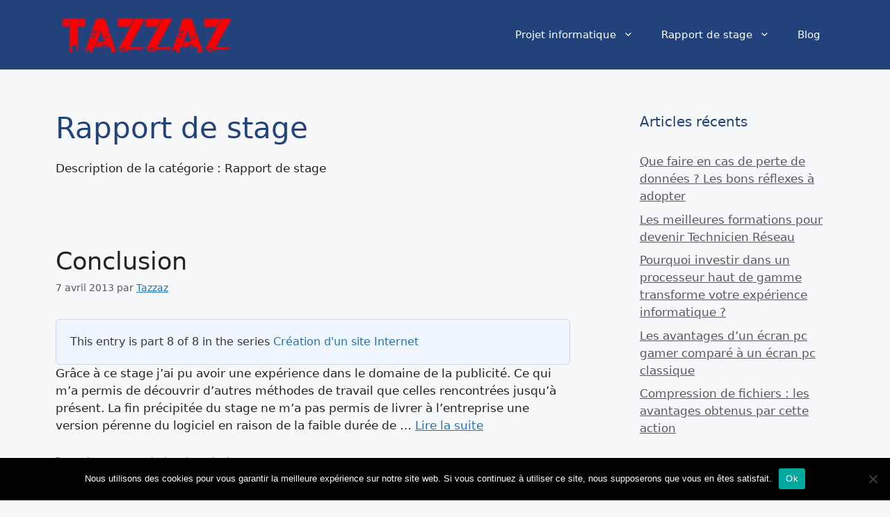

--- FILE ---
content_type: text/html; charset=UTF-8
request_url: https://www.tazzaz.com/category/rapport-de-stage/
body_size: 15645
content:
<!DOCTYPE html>
<html dir="ltr" lang="fr-FR">
<head>
	<meta charset="UTF-8">
	<title>Rapport de stage |</title>

		<!-- All in One SEO 4.9.1.1 - aioseo.com -->
	<meta name="robots" content="noindex, max-image-preview:large" />
	<meta name="keywords" content="rapport de stage,internet,webmaster,site internet,référencement,html,php,mysql,plv,moteur de recherche,commerce électronique,présentation entreprise,désinteressement,référendum,france,italie,suisse,europe,abstention,citoyen,vote,initiative populaire,désintéressement" />
	<link rel="canonical" href="https://www.tazzaz.com/category/rapport-de-stage/" />
	<link rel="next" href="https://www.tazzaz.com/category/rapport-de-stage/page/2/" />
	<meta name="generator" content="All in One SEO (AIOSEO) 4.9.1.1" />
		<script type="application/ld+json" class="aioseo-schema">
			{"@context":"https:\/\/schema.org","@graph":[{"@type":"BreadcrumbList","@id":"https:\/\/www.tazzaz.com\/category\/rapport-de-stage\/#breadcrumblist","itemListElement":[{"@type":"ListItem","@id":"https:\/\/www.tazzaz.com#listItem","position":1,"name":"Home","item":"https:\/\/www.tazzaz.com","nextItem":{"@type":"ListItem","@id":"https:\/\/www.tazzaz.com\/category\/rapport-de-stage\/#listItem","name":"Rapport de stage"}},{"@type":"ListItem","@id":"https:\/\/www.tazzaz.com\/category\/rapport-de-stage\/#listItem","position":2,"name":"Rapport de stage","previousItem":{"@type":"ListItem","@id":"https:\/\/www.tazzaz.com#listItem","name":"Home"}}]},{"@type":"CollectionPage","@id":"https:\/\/www.tazzaz.com\/category\/rapport-de-stage\/#collectionpage","url":"https:\/\/www.tazzaz.com\/category\/rapport-de-stage\/","name":"Rapport de stage |","inLanguage":"fr-FR","isPartOf":{"@id":"https:\/\/www.tazzaz.com\/#website"},"breadcrumb":{"@id":"https:\/\/www.tazzaz.com\/category\/rapport-de-stage\/#breadcrumblist"}},{"@type":"Organization","@id":"https:\/\/www.tazzaz.com\/#organization","url":"https:\/\/www.tazzaz.com\/","logo":{"@type":"ImageObject","url":"https:\/\/www.tazzaz.com\/wp\/wp-content\/uploads\/2013\/04\/cropped-LogoTazzaz.png","@id":"https:\/\/www.tazzaz.com\/category\/rapport-de-stage\/#organizationLogo","width":196,"height":39},"image":{"@id":"https:\/\/www.tazzaz.com\/category\/rapport-de-stage\/#organizationLogo"}},{"@type":"WebSite","@id":"https:\/\/www.tazzaz.com\/#website","url":"https:\/\/www.tazzaz.com\/","name":"Tazzaz","inLanguage":"fr-FR","publisher":{"@id":"https:\/\/www.tazzaz.com\/#organization"}}]}
		</script>
		<!-- All in One SEO -->

<meta name="viewport" content="width=device-width, initial-scale=1"><link rel="alternate" type="application/rss+xml" title=" &raquo; Flux" href="https://www.tazzaz.com/feed/" />
<link rel="alternate" type="application/rss+xml" title=" &raquo; Flux des commentaires" href="https://www.tazzaz.com/comments/feed/" />
<link rel="alternate" type="application/rss+xml" title=" &raquo; Flux de la catégorie Rapport de stage" href="https://www.tazzaz.com/category/rapport-de-stage/feed/" />
<style id='wp-img-auto-sizes-contain-inline-css'>
img:is([sizes=auto i],[sizes^="auto," i]){contain-intrinsic-size:3000px 1500px}
/*# sourceURL=wp-img-auto-sizes-contain-inline-css */
</style>
<style id='wp-emoji-styles-inline-css'>

	img.wp-smiley, img.emoji {
		display: inline !important;
		border: none !important;
		box-shadow: none !important;
		height: 1em !important;
		width: 1em !important;
		margin: 0 0.07em !important;
		vertical-align: -0.1em !important;
		background: none !important;
		padding: 0 !important;
	}
/*# sourceURL=wp-emoji-styles-inline-css */
</style>
<style id='wp-block-library-inline-css'>
:root{--wp-block-synced-color:#7a00df;--wp-block-synced-color--rgb:122,0,223;--wp-bound-block-color:var(--wp-block-synced-color);--wp-editor-canvas-background:#ddd;--wp-admin-theme-color:#007cba;--wp-admin-theme-color--rgb:0,124,186;--wp-admin-theme-color-darker-10:#006ba1;--wp-admin-theme-color-darker-10--rgb:0,107,160.5;--wp-admin-theme-color-darker-20:#005a87;--wp-admin-theme-color-darker-20--rgb:0,90,135;--wp-admin-border-width-focus:2px}@media (min-resolution:192dpi){:root{--wp-admin-border-width-focus:1.5px}}.wp-element-button{cursor:pointer}:root .has-very-light-gray-background-color{background-color:#eee}:root .has-very-dark-gray-background-color{background-color:#313131}:root .has-very-light-gray-color{color:#eee}:root .has-very-dark-gray-color{color:#313131}:root .has-vivid-green-cyan-to-vivid-cyan-blue-gradient-background{background:linear-gradient(135deg,#00d084,#0693e3)}:root .has-purple-crush-gradient-background{background:linear-gradient(135deg,#34e2e4,#4721fb 50%,#ab1dfe)}:root .has-hazy-dawn-gradient-background{background:linear-gradient(135deg,#faaca8,#dad0ec)}:root .has-subdued-olive-gradient-background{background:linear-gradient(135deg,#fafae1,#67a671)}:root .has-atomic-cream-gradient-background{background:linear-gradient(135deg,#fdd79a,#004a59)}:root .has-nightshade-gradient-background{background:linear-gradient(135deg,#330968,#31cdcf)}:root .has-midnight-gradient-background{background:linear-gradient(135deg,#020381,#2874fc)}:root{--wp--preset--font-size--normal:16px;--wp--preset--font-size--huge:42px}.has-regular-font-size{font-size:1em}.has-larger-font-size{font-size:2.625em}.has-normal-font-size{font-size:var(--wp--preset--font-size--normal)}.has-huge-font-size{font-size:var(--wp--preset--font-size--huge)}.has-text-align-center{text-align:center}.has-text-align-left{text-align:left}.has-text-align-right{text-align:right}.has-fit-text{white-space:nowrap!important}#end-resizable-editor-section{display:none}.aligncenter{clear:both}.items-justified-left{justify-content:flex-start}.items-justified-center{justify-content:center}.items-justified-right{justify-content:flex-end}.items-justified-space-between{justify-content:space-between}.screen-reader-text{border:0;clip-path:inset(50%);height:1px;margin:-1px;overflow:hidden;padding:0;position:absolute;width:1px;word-wrap:normal!important}.screen-reader-text:focus{background-color:#ddd;clip-path:none;color:#444;display:block;font-size:1em;height:auto;left:5px;line-height:normal;padding:15px 23px 14px;text-decoration:none;top:5px;width:auto;z-index:100000}html :where(.has-border-color){border-style:solid}html :where([style*=border-top-color]){border-top-style:solid}html :where([style*=border-right-color]){border-right-style:solid}html :where([style*=border-bottom-color]){border-bottom-style:solid}html :where([style*=border-left-color]){border-left-style:solid}html :where([style*=border-width]){border-style:solid}html :where([style*=border-top-width]){border-top-style:solid}html :where([style*=border-right-width]){border-right-style:solid}html :where([style*=border-bottom-width]){border-bottom-style:solid}html :where([style*=border-left-width]){border-left-style:solid}html :where(img[class*=wp-image-]){height:auto;max-width:100%}:where(figure){margin:0 0 1em}html :where(.is-position-sticky){--wp-admin--admin-bar--position-offset:var(--wp-admin--admin-bar--height,0px)}@media screen and (max-width:600px){html :where(.is-position-sticky){--wp-admin--admin-bar--position-offset:0px}}

/*# sourceURL=wp-block-library-inline-css */
</style><style id='global-styles-inline-css'>
:root{--wp--preset--aspect-ratio--square: 1;--wp--preset--aspect-ratio--4-3: 4/3;--wp--preset--aspect-ratio--3-4: 3/4;--wp--preset--aspect-ratio--3-2: 3/2;--wp--preset--aspect-ratio--2-3: 2/3;--wp--preset--aspect-ratio--16-9: 16/9;--wp--preset--aspect-ratio--9-16: 9/16;--wp--preset--color--black: #000000;--wp--preset--color--cyan-bluish-gray: #abb8c3;--wp--preset--color--white: #ffffff;--wp--preset--color--pale-pink: #f78da7;--wp--preset--color--vivid-red: #cf2e2e;--wp--preset--color--luminous-vivid-orange: #ff6900;--wp--preset--color--luminous-vivid-amber: #fcb900;--wp--preset--color--light-green-cyan: #7bdcb5;--wp--preset--color--vivid-green-cyan: #00d084;--wp--preset--color--pale-cyan-blue: #8ed1fc;--wp--preset--color--vivid-cyan-blue: #0693e3;--wp--preset--color--vivid-purple: #9b51e0;--wp--preset--color--contrast: var(--contrast);--wp--preset--color--contrast-2: var(--contrast-2);--wp--preset--color--contrast-3: var(--contrast-3);--wp--preset--color--base: var(--base);--wp--preset--color--base-2: var(--base-2);--wp--preset--color--base-3: var(--base-3);--wp--preset--color--accent: var(--accent);--wp--preset--gradient--vivid-cyan-blue-to-vivid-purple: linear-gradient(135deg,rgb(6,147,227) 0%,rgb(155,81,224) 100%);--wp--preset--gradient--light-green-cyan-to-vivid-green-cyan: linear-gradient(135deg,rgb(122,220,180) 0%,rgb(0,208,130) 100%);--wp--preset--gradient--luminous-vivid-amber-to-luminous-vivid-orange: linear-gradient(135deg,rgb(252,185,0) 0%,rgb(255,105,0) 100%);--wp--preset--gradient--luminous-vivid-orange-to-vivid-red: linear-gradient(135deg,rgb(255,105,0) 0%,rgb(207,46,46) 100%);--wp--preset--gradient--very-light-gray-to-cyan-bluish-gray: linear-gradient(135deg,rgb(238,238,238) 0%,rgb(169,184,195) 100%);--wp--preset--gradient--cool-to-warm-spectrum: linear-gradient(135deg,rgb(74,234,220) 0%,rgb(151,120,209) 20%,rgb(207,42,186) 40%,rgb(238,44,130) 60%,rgb(251,105,98) 80%,rgb(254,248,76) 100%);--wp--preset--gradient--blush-light-purple: linear-gradient(135deg,rgb(255,206,236) 0%,rgb(152,150,240) 100%);--wp--preset--gradient--blush-bordeaux: linear-gradient(135deg,rgb(254,205,165) 0%,rgb(254,45,45) 50%,rgb(107,0,62) 100%);--wp--preset--gradient--luminous-dusk: linear-gradient(135deg,rgb(255,203,112) 0%,rgb(199,81,192) 50%,rgb(65,88,208) 100%);--wp--preset--gradient--pale-ocean: linear-gradient(135deg,rgb(255,245,203) 0%,rgb(182,227,212) 50%,rgb(51,167,181) 100%);--wp--preset--gradient--electric-grass: linear-gradient(135deg,rgb(202,248,128) 0%,rgb(113,206,126) 100%);--wp--preset--gradient--midnight: linear-gradient(135deg,rgb(2,3,129) 0%,rgb(40,116,252) 100%);--wp--preset--font-size--small: 13px;--wp--preset--font-size--medium: 20px;--wp--preset--font-size--large: 36px;--wp--preset--font-size--x-large: 42px;--wp--preset--spacing--20: 0.44rem;--wp--preset--spacing--30: 0.67rem;--wp--preset--spacing--40: 1rem;--wp--preset--spacing--50: 1.5rem;--wp--preset--spacing--60: 2.25rem;--wp--preset--spacing--70: 3.38rem;--wp--preset--spacing--80: 5.06rem;--wp--preset--shadow--natural: 6px 6px 9px rgba(0, 0, 0, 0.2);--wp--preset--shadow--deep: 12px 12px 50px rgba(0, 0, 0, 0.4);--wp--preset--shadow--sharp: 6px 6px 0px rgba(0, 0, 0, 0.2);--wp--preset--shadow--outlined: 6px 6px 0px -3px rgb(255, 255, 255), 6px 6px rgb(0, 0, 0);--wp--preset--shadow--crisp: 6px 6px 0px rgb(0, 0, 0);}:where(.is-layout-flex){gap: 0.5em;}:where(.is-layout-grid){gap: 0.5em;}body .is-layout-flex{display: flex;}.is-layout-flex{flex-wrap: wrap;align-items: center;}.is-layout-flex > :is(*, div){margin: 0;}body .is-layout-grid{display: grid;}.is-layout-grid > :is(*, div){margin: 0;}:where(.wp-block-columns.is-layout-flex){gap: 2em;}:where(.wp-block-columns.is-layout-grid){gap: 2em;}:where(.wp-block-post-template.is-layout-flex){gap: 1.25em;}:where(.wp-block-post-template.is-layout-grid){gap: 1.25em;}.has-black-color{color: var(--wp--preset--color--black) !important;}.has-cyan-bluish-gray-color{color: var(--wp--preset--color--cyan-bluish-gray) !important;}.has-white-color{color: var(--wp--preset--color--white) !important;}.has-pale-pink-color{color: var(--wp--preset--color--pale-pink) !important;}.has-vivid-red-color{color: var(--wp--preset--color--vivid-red) !important;}.has-luminous-vivid-orange-color{color: var(--wp--preset--color--luminous-vivid-orange) !important;}.has-luminous-vivid-amber-color{color: var(--wp--preset--color--luminous-vivid-amber) !important;}.has-light-green-cyan-color{color: var(--wp--preset--color--light-green-cyan) !important;}.has-vivid-green-cyan-color{color: var(--wp--preset--color--vivid-green-cyan) !important;}.has-pale-cyan-blue-color{color: var(--wp--preset--color--pale-cyan-blue) !important;}.has-vivid-cyan-blue-color{color: var(--wp--preset--color--vivid-cyan-blue) !important;}.has-vivid-purple-color{color: var(--wp--preset--color--vivid-purple) !important;}.has-black-background-color{background-color: var(--wp--preset--color--black) !important;}.has-cyan-bluish-gray-background-color{background-color: var(--wp--preset--color--cyan-bluish-gray) !important;}.has-white-background-color{background-color: var(--wp--preset--color--white) !important;}.has-pale-pink-background-color{background-color: var(--wp--preset--color--pale-pink) !important;}.has-vivid-red-background-color{background-color: var(--wp--preset--color--vivid-red) !important;}.has-luminous-vivid-orange-background-color{background-color: var(--wp--preset--color--luminous-vivid-orange) !important;}.has-luminous-vivid-amber-background-color{background-color: var(--wp--preset--color--luminous-vivid-amber) !important;}.has-light-green-cyan-background-color{background-color: var(--wp--preset--color--light-green-cyan) !important;}.has-vivid-green-cyan-background-color{background-color: var(--wp--preset--color--vivid-green-cyan) !important;}.has-pale-cyan-blue-background-color{background-color: var(--wp--preset--color--pale-cyan-blue) !important;}.has-vivid-cyan-blue-background-color{background-color: var(--wp--preset--color--vivid-cyan-blue) !important;}.has-vivid-purple-background-color{background-color: var(--wp--preset--color--vivid-purple) !important;}.has-black-border-color{border-color: var(--wp--preset--color--black) !important;}.has-cyan-bluish-gray-border-color{border-color: var(--wp--preset--color--cyan-bluish-gray) !important;}.has-white-border-color{border-color: var(--wp--preset--color--white) !important;}.has-pale-pink-border-color{border-color: var(--wp--preset--color--pale-pink) !important;}.has-vivid-red-border-color{border-color: var(--wp--preset--color--vivid-red) !important;}.has-luminous-vivid-orange-border-color{border-color: var(--wp--preset--color--luminous-vivid-orange) !important;}.has-luminous-vivid-amber-border-color{border-color: var(--wp--preset--color--luminous-vivid-amber) !important;}.has-light-green-cyan-border-color{border-color: var(--wp--preset--color--light-green-cyan) !important;}.has-vivid-green-cyan-border-color{border-color: var(--wp--preset--color--vivid-green-cyan) !important;}.has-pale-cyan-blue-border-color{border-color: var(--wp--preset--color--pale-cyan-blue) !important;}.has-vivid-cyan-blue-border-color{border-color: var(--wp--preset--color--vivid-cyan-blue) !important;}.has-vivid-purple-border-color{border-color: var(--wp--preset--color--vivid-purple) !important;}.has-vivid-cyan-blue-to-vivid-purple-gradient-background{background: var(--wp--preset--gradient--vivid-cyan-blue-to-vivid-purple) !important;}.has-light-green-cyan-to-vivid-green-cyan-gradient-background{background: var(--wp--preset--gradient--light-green-cyan-to-vivid-green-cyan) !important;}.has-luminous-vivid-amber-to-luminous-vivid-orange-gradient-background{background: var(--wp--preset--gradient--luminous-vivid-amber-to-luminous-vivid-orange) !important;}.has-luminous-vivid-orange-to-vivid-red-gradient-background{background: var(--wp--preset--gradient--luminous-vivid-orange-to-vivid-red) !important;}.has-very-light-gray-to-cyan-bluish-gray-gradient-background{background: var(--wp--preset--gradient--very-light-gray-to-cyan-bluish-gray) !important;}.has-cool-to-warm-spectrum-gradient-background{background: var(--wp--preset--gradient--cool-to-warm-spectrum) !important;}.has-blush-light-purple-gradient-background{background: var(--wp--preset--gradient--blush-light-purple) !important;}.has-blush-bordeaux-gradient-background{background: var(--wp--preset--gradient--blush-bordeaux) !important;}.has-luminous-dusk-gradient-background{background: var(--wp--preset--gradient--luminous-dusk) !important;}.has-pale-ocean-gradient-background{background: var(--wp--preset--gradient--pale-ocean) !important;}.has-electric-grass-gradient-background{background: var(--wp--preset--gradient--electric-grass) !important;}.has-midnight-gradient-background{background: var(--wp--preset--gradient--midnight) !important;}.has-small-font-size{font-size: var(--wp--preset--font-size--small) !important;}.has-medium-font-size{font-size: var(--wp--preset--font-size--medium) !important;}.has-large-font-size{font-size: var(--wp--preset--font-size--large) !important;}.has-x-large-font-size{font-size: var(--wp--preset--font-size--x-large) !important;}
/*# sourceURL=global-styles-inline-css */
</style>

<style id='classic-theme-styles-inline-css'>
/*! This file is auto-generated */
.wp-block-button__link{color:#fff;background-color:#32373c;border-radius:9999px;box-shadow:none;text-decoration:none;padding:calc(.667em + 2px) calc(1.333em + 2px);font-size:1.125em}.wp-block-file__button{background:#32373c;color:#fff;text-decoration:none}
/*# sourceURL=/wp-includes/css/classic-themes.min.css */
</style>
<link rel='stylesheet' id='cookie-notice-front-css' href='https://www.tazzaz.com/wp/wp-content/plugins/cookie-notice/css/front.min.css?ver=2.5.10' media='all' />
<link rel='stylesheet' id='orgseries-default-css-css' href='https://www.tazzaz.com/wp/wp-content/plugins/organize-series/orgSeries.css?ver=6.9' media='all' />
<link rel='stylesheet' id='pps-post-list-box-frontend-css' href='https://www.tazzaz.com/wp/wp-content/plugins/organize-series/addons/post-list-box/classes/../assets/css/post-list-box-frontend.css?ver=2.17.0' media='all' />
<link rel='stylesheet' id='wp-syntax-css-css' href='https://www.tazzaz.com/wp/wp-content/plugins/wp-syntax/css/wp-syntax.css?ver=1.2' media='all' />
<link rel='stylesheet' id='generate-style-css' href='https://www.tazzaz.com/wp/wp-content/themes/generatepress/assets/css/main.min.css?ver=3.6.1' media='all' />
<style id='generate-style-inline-css'>
body{background-color:var(--base-2);color:var(--contrast);}a{color:var(--accent);}a{text-decoration:underline;}.entry-title a, .site-branding a, a.button, .wp-block-button__link, .main-navigation a{text-decoration:none;}a:hover, a:focus, a:active{color:var(--contrast);}.wp-block-group__inner-container{max-width:1200px;margin-left:auto;margin-right:auto;}.site-header .header-image{width:260px;}:root{--contrast:#222222;--contrast-2:#575760;--contrast-3:#b2b2be;--base:#f0f0f0;--base-2:#f7f8f9;--base-3:#ffffff;--accent:#1e73be;}:root .has-contrast-color{color:var(--contrast);}:root .has-contrast-background-color{background-color:var(--contrast);}:root .has-contrast-2-color{color:var(--contrast-2);}:root .has-contrast-2-background-color{background-color:var(--contrast-2);}:root .has-contrast-3-color{color:var(--contrast-3);}:root .has-contrast-3-background-color{background-color:var(--contrast-3);}:root .has-base-color{color:var(--base);}:root .has-base-background-color{background-color:var(--base);}:root .has-base-2-color{color:var(--base-2);}:root .has-base-2-background-color{background-color:var(--base-2);}:root .has-base-3-color{color:var(--base-3);}:root .has-base-3-background-color{background-color:var(--base-3);}:root .has-accent-color{color:var(--accent);}:root .has-accent-background-color{background-color:var(--accent);}.top-bar{background-color:#636363;color:#ffffff;}.top-bar a{color:#ffffff;}.top-bar a:hover{color:#303030;}.site-header{background-color:#22427C;}.main-title a,.main-title a:hover{color:var(--contrast);}.site-description{color:var(--contrast-2);}.mobile-menu-control-wrapper .menu-toggle,.mobile-menu-control-wrapper .menu-toggle:hover,.mobile-menu-control-wrapper .menu-toggle:focus,.has-inline-mobile-toggle #site-navigation.toggled{background-color:rgba(0, 0, 0, 0.02);}.main-navigation,.main-navigation ul ul{background-color:#22427C;}.main-navigation .main-nav ul li a, .main-navigation .menu-toggle, .main-navigation .menu-bar-items{color:var(--base-3);}.main-navigation .main-nav ul li:not([class*="current-menu-"]):hover > a, .main-navigation .main-nav ul li:not([class*="current-menu-"]):focus > a, .main-navigation .main-nav ul li.sfHover:not([class*="current-menu-"]) > a, .main-navigation .menu-bar-item:hover > a, .main-navigation .menu-bar-item.sfHover > a{color:var(--contrast-3);}button.menu-toggle:hover,button.menu-toggle:focus{color:var(--base-3);}.main-navigation .main-nav ul li[class*="current-menu-"] > a{color:var(--base-3);}.navigation-search input[type="search"],.navigation-search input[type="search"]:active, .navigation-search input[type="search"]:focus, .main-navigation .main-nav ul li.search-item.active > a, .main-navigation .menu-bar-items .search-item.active > a{color:var(--contrast-3);}.main-navigation ul ul{background-color:#22427C;}.separate-containers .inside-article, .separate-containers .comments-area, .separate-containers .page-header, .one-container .container, .separate-containers .paging-navigation, .inside-page-header{background-color:var(--base-2);}.entry-title a{color:var(--contrast);}.entry-title a:hover{color:var(--contrast-2);}.entry-meta{color:var(--contrast-2);}h1{color:#22427C;}h2{color:#22427C;}h3{color:#22427C;}h4{color:#22427C;}h5{color:#22427C;}h6{color:#22427C;}.sidebar .widget{color:var(--contrast-2);background-color:var(--base-2);}.sidebar .widget a{color:var(--contrast-2);}.sidebar .widget a:hover{color:var(--contrast);}.footer-widgets{background-color:var(--base-3);}.site-info{background-color:var(--base-3);}input[type="text"],input[type="email"],input[type="url"],input[type="password"],input[type="search"],input[type="tel"],input[type="number"],textarea,select{color:var(--contrast);background-color:var(--base-2);border-color:var(--base);}input[type="text"]:focus,input[type="email"]:focus,input[type="url"]:focus,input[type="password"]:focus,input[type="search"]:focus,input[type="tel"]:focus,input[type="number"]:focus,textarea:focus,select:focus{color:var(--contrast);background-color:var(--base-2);border-color:var(--contrast-3);}button,html input[type="button"],input[type="reset"],input[type="submit"],a.button,a.wp-block-button__link:not(.has-background){color:#ffffff;background-color:#55555e;}button:hover,html input[type="button"]:hover,input[type="reset"]:hover,input[type="submit"]:hover,a.button:hover,button:focus,html input[type="button"]:focus,input[type="reset"]:focus,input[type="submit"]:focus,a.button:focus,a.wp-block-button__link:not(.has-background):active,a.wp-block-button__link:not(.has-background):focus,a.wp-block-button__link:not(.has-background):hover{color:#ffffff;background-color:#3f4047;}a.generate-back-to-top{background-color:rgba( 0,0,0,0.4 );color:#ffffff;}a.generate-back-to-top:hover,a.generate-back-to-top:focus{background-color:rgba( 0,0,0,0.6 );color:#ffffff;}:root{--gp-search-modal-bg-color:var(--base-3);--gp-search-modal-text-color:var(--contrast);--gp-search-modal-overlay-bg-color:rgba(0,0,0,0.2);}@media (max-width:768px){.main-navigation .menu-bar-item:hover > a, .main-navigation .menu-bar-item.sfHover > a{background:none;color:var(--base-3);}}.nav-below-header .main-navigation .inside-navigation.grid-container, .nav-above-header .main-navigation .inside-navigation.grid-container{padding:0px 20px 0px 20px;}.site-main .wp-block-group__inner-container{padding:40px;}.separate-containers .paging-navigation{padding-top:20px;padding-bottom:20px;}.entry-content .alignwide, body:not(.no-sidebar) .entry-content .alignfull{margin-left:-40px;width:calc(100% + 80px);max-width:calc(100% + 80px);}.rtl .menu-item-has-children .dropdown-menu-toggle{padding-left:20px;}.rtl .main-navigation .main-nav ul li.menu-item-has-children > a{padding-right:20px;}@media (max-width:768px){.separate-containers .inside-article, .separate-containers .comments-area, .separate-containers .page-header, .separate-containers .paging-navigation, .one-container .site-content, .inside-page-header{padding:30px;}.site-main .wp-block-group__inner-container{padding:30px;}.inside-top-bar{padding-right:30px;padding-left:30px;}.inside-header{padding-right:30px;padding-left:30px;}.widget-area .widget{padding-top:30px;padding-right:30px;padding-bottom:30px;padding-left:30px;}.footer-widgets-container{padding-top:30px;padding-right:30px;padding-bottom:30px;padding-left:30px;}.inside-site-info{padding-right:30px;padding-left:30px;}.entry-content .alignwide, body:not(.no-sidebar) .entry-content .alignfull{margin-left:-30px;width:calc(100% + 60px);max-width:calc(100% + 60px);}.one-container .site-main .paging-navigation{margin-bottom:20px;}}/* End cached CSS */.is-right-sidebar{width:30%;}.is-left-sidebar{width:30%;}.site-content .content-area{width:70%;}@media (max-width:768px){.main-navigation .menu-toggle,.sidebar-nav-mobile:not(#sticky-placeholder){display:block;}.main-navigation ul,.gen-sidebar-nav,.main-navigation:not(.slideout-navigation):not(.toggled) .main-nav > ul,.has-inline-mobile-toggle #site-navigation .inside-navigation > *:not(.navigation-search):not(.main-nav){display:none;}.nav-align-right .inside-navigation,.nav-align-center .inside-navigation{justify-content:space-between;}.has-inline-mobile-toggle .mobile-menu-control-wrapper{display:flex;flex-wrap:wrap;}.has-inline-mobile-toggle .inside-header{flex-direction:row;text-align:left;flex-wrap:wrap;}.has-inline-mobile-toggle .header-widget,.has-inline-mobile-toggle #site-navigation{flex-basis:100%;}.nav-float-left .has-inline-mobile-toggle #site-navigation{order:10;}}
/*# sourceURL=generate-style-inline-css */
</style>
<link rel='stylesheet' id='tablepress-default-css' href='https://www.tazzaz.com/wp/wp-content/plugins/tablepress/css/build/default.css?ver=3.2.5' media='all' />
<link rel='stylesheet' id='pps-series-post-details-frontend-css' href='https://www.tazzaz.com/wp/wp-content/plugins/organize-series/addons/post-details/assets/css/series-post-details-frontend.css?ver=2.17.0' media='all' />
<link rel='stylesheet' id='pps-series-post-navigation-frontend-css' href='https://www.tazzaz.com/wp/wp-content/plugins/organize-series/addons/post-navigation/includes/../assets/css/post-navigation-frontend.css?ver=2.17.0' media='all' />
<link rel='stylesheet' id='dashicons-css' href='https://www.tazzaz.com/wp/wp-includes/css/dashicons.min.css?ver=6.9' media='all' />
<script id="cookie-notice-front-js-before">
var cnArgs = {"ajaxUrl":"https:\/\/www.tazzaz.com\/wp\/wp-admin\/admin-ajax.php","nonce":"ea53f518c4","hideEffect":"fade","position":"bottom","onScroll":false,"onScrollOffset":100,"onClick":false,"cookieName":"cookie_notice_accepted","cookieTime":2592000,"cookieTimeRejected":2592000,"globalCookie":false,"redirection":false,"cache":false,"revokeCookies":false,"revokeCookiesOpt":"automatic"};

//# sourceURL=cookie-notice-front-js-before
</script>
<script src="https://www.tazzaz.com/wp/wp-content/plugins/cookie-notice/js/front.min.js?ver=2.5.10" id="cookie-notice-front-js"></script>
<script src="https://www.tazzaz.com/wp/wp-includes/js/jquery/jquery.min.js?ver=3.7.1" id="jquery-core-js"></script>
<script src="https://www.tazzaz.com/wp/wp-includes/js/jquery/jquery-migrate.min.js?ver=3.4.1" id="jquery-migrate-js"></script>
<link rel="https://api.w.org/" href="https://www.tazzaz.com/wp-json/" /><link rel="alternate" title="JSON" type="application/json" href="https://www.tazzaz.com/wp-json/wp/v2/categories/5" /><link rel="EditURI" type="application/rsd+xml" title="RSD" href="https://www.tazzaz.com/wp/xmlrpc.php?rsd" />
<meta name="generator" content="WordPress 6.9" />
<style>.recentcomments a{display:inline !important;padding:0 !important;margin:0 !important;}</style></head>

<body class="archive category category-rapport-de-stage category-5 wp-custom-logo wp-embed-responsive wp-theme-generatepress cookies-not-set right-sidebar nav-float-right separate-containers header-aligned-left dropdown-hover" itemtype="https://schema.org/Blog" itemscope>
	<a class="screen-reader-text skip-link" href="#content" title="Aller au contenu">Aller au contenu</a>		<header class="site-header has-inline-mobile-toggle" id="masthead" aria-label="Site"  itemtype="https://schema.org/WPHeader" itemscope>
			<div class="inside-header grid-container">
				<div class="site-logo">
					<a href="https://www.tazzaz.com/" rel="home">
						<img  class="header-image is-logo-image" alt="" src="https://www.tazzaz.com/wp/wp-content/uploads/2013/04/cropped-LogoTazzaz.png" width="196" height="39" />
					</a>
				</div>	<nav class="main-navigation mobile-menu-control-wrapper" id="mobile-menu-control-wrapper" aria-label="Mobile Toggle">
				<button data-nav="site-navigation" class="menu-toggle" aria-controls="primary-menu" aria-expanded="false">
			<span class="gp-icon icon-menu-bars"><svg viewBox="0 0 512 512" aria-hidden="true" xmlns="http://www.w3.org/2000/svg" width="1em" height="1em"><path d="M0 96c0-13.255 10.745-24 24-24h464c13.255 0 24 10.745 24 24s-10.745 24-24 24H24c-13.255 0-24-10.745-24-24zm0 160c0-13.255 10.745-24 24-24h464c13.255 0 24 10.745 24 24s-10.745 24-24 24H24c-13.255 0-24-10.745-24-24zm0 160c0-13.255 10.745-24 24-24h464c13.255 0 24 10.745 24 24s-10.745 24-24 24H24c-13.255 0-24-10.745-24-24z" /></svg><svg viewBox="0 0 512 512" aria-hidden="true" xmlns="http://www.w3.org/2000/svg" width="1em" height="1em"><path d="M71.029 71.029c9.373-9.372 24.569-9.372 33.942 0L256 222.059l151.029-151.03c9.373-9.372 24.569-9.372 33.942 0 9.372 9.373 9.372 24.569 0 33.942L289.941 256l151.03 151.029c9.372 9.373 9.372 24.569 0 33.942-9.373 9.372-24.569 9.372-33.942 0L256 289.941l-151.029 151.03c-9.373 9.372-24.569 9.372-33.942 0-9.372-9.373-9.372-24.569 0-33.942L222.059 256 71.029 104.971c-9.372-9.373-9.372-24.569 0-33.942z" /></svg></span><span class="screen-reader-text">Menu</span>		</button>
	</nav>
			<nav class="main-navigation sub-menu-right" id="site-navigation" aria-label="Principal"  itemtype="https://schema.org/SiteNavigationElement" itemscope>
			<div class="inside-navigation grid-container">
								<button class="menu-toggle" aria-controls="primary-menu" aria-expanded="false">
					<span class="gp-icon icon-menu-bars"><svg viewBox="0 0 512 512" aria-hidden="true" xmlns="http://www.w3.org/2000/svg" width="1em" height="1em"><path d="M0 96c0-13.255 10.745-24 24-24h464c13.255 0 24 10.745 24 24s-10.745 24-24 24H24c-13.255 0-24-10.745-24-24zm0 160c0-13.255 10.745-24 24-24h464c13.255 0 24 10.745 24 24s-10.745 24-24 24H24c-13.255 0-24-10.745-24-24zm0 160c0-13.255 10.745-24 24-24h464c13.255 0 24 10.745 24 24s-10.745 24-24 24H24c-13.255 0-24-10.745-24-24z" /></svg><svg viewBox="0 0 512 512" aria-hidden="true" xmlns="http://www.w3.org/2000/svg" width="1em" height="1em"><path d="M71.029 71.029c9.373-9.372 24.569-9.372 33.942 0L256 222.059l151.029-151.03c9.373-9.372 24.569-9.372 33.942 0 9.372 9.373 9.372 24.569 0 33.942L289.941 256l151.03 151.029c9.372 9.373 9.372 24.569 0 33.942-9.373 9.372-24.569 9.372-33.942 0L256 289.941l-151.029 151.03c-9.373 9.372-24.569 9.372-33.942 0-9.372-9.373-9.372-24.569 0-33.942L222.059 256 71.029 104.971c-9.372-9.373-9.372-24.569 0-33.942z" /></svg></span><span class="mobile-menu">Menu</span>				</button>
				<div id="primary-menu" class="main-nav"><ul id="menu-header" class=" menu sf-menu"><li id="menu-item-70" class="menu-item menu-item-type-taxonomy menu-item-object-category menu-item-has-children menu-item-70"><a href="https://www.tazzaz.com/category/projet-informatique/">Projet informatique<span role="presentation" class="dropdown-menu-toggle"><span class="gp-icon icon-arrow"><svg viewBox="0 0 330 512" aria-hidden="true" xmlns="http://www.w3.org/2000/svg" width="1em" height="1em"><path d="M305.913 197.085c0 2.266-1.133 4.815-2.833 6.514L171.087 335.593c-1.7 1.7-4.249 2.832-6.515 2.832s-4.815-1.133-6.515-2.832L26.064 203.599c-1.7-1.7-2.832-4.248-2.832-6.514s1.132-4.816 2.832-6.515l14.162-14.163c1.7-1.699 3.966-2.832 6.515-2.832 2.266 0 4.815 1.133 6.515 2.832l111.316 111.317 111.316-111.317c1.7-1.699 4.249-2.832 6.515-2.832s4.815 1.133 6.515 2.832l14.162 14.163c1.7 1.7 2.833 4.249 2.833 6.515z" /></svg></span></span></a>
<ul class="sub-menu">
	<li id="menu-item-128" class="menu-item menu-item-type-custom menu-item-object-custom menu-item-128"><a href="/4-presentation-du-projet/" title="Compression de Huffman statique">Codage de Huffman en C</a></li>
	<li id="menu-item-205" class="menu-item menu-item-type-custom menu-item-object-custom menu-item-205"><a href="/177-presentation/">L&rsquo;informatique au service de la voile</a></li>
	<li id="menu-item-80" class="menu-item menu-item-type-custom menu-item-object-custom menu-item-80"><a href="http://www.tazzaz.com/CCNA/">CCNA Cisco TCS</a></li>
</ul>
</li>
<li id="menu-item-81" class="menu-item menu-item-type-taxonomy menu-item-object-category current-menu-item menu-item-has-children menu-item-81"><a href="https://www.tazzaz.com/category/rapport-de-stage/" aria-current="page">Rapport de stage<span role="presentation" class="dropdown-menu-toggle"><span class="gp-icon icon-arrow"><svg viewBox="0 0 330 512" aria-hidden="true" xmlns="http://www.w3.org/2000/svg" width="1em" height="1em"><path d="M305.913 197.085c0 2.266-1.133 4.815-2.833 6.514L171.087 335.593c-1.7 1.7-4.249 2.832-6.515 2.832s-4.815-1.133-6.515-2.832L26.064 203.599c-1.7-1.7-2.832-4.248-2.832-6.514s1.132-4.816 2.832-6.515l14.162-14.163c1.7-1.699 3.966-2.832 6.515-2.832 2.266 0 4.815 1.133 6.515 2.832l111.316 111.317 111.316-111.317c1.7-1.699 4.249-2.832 6.515-2.832s4.815 1.133 6.515 2.832l14.162 14.163c1.7 1.7 2.833 4.249 2.833 6.515z" /></svg></span></span></a>
<ul class="sub-menu">
	<li id="menu-item-125" class="menu-item menu-item-type-custom menu-item-object-custom menu-item-125"><a href="/86-sujet-du-stage/" title="Audit d&rsquo;un site Intranet avec Webtrends">Audit réseau avec Webtrends</a></li>
	<li id="menu-item-207" class="menu-item menu-item-type-custom menu-item-object-custom menu-item-207"><a href="/132-creation-et-referencement-dun-site-internet/">Webmaster : Création d&rsquo;un site internet</a></li>
	<li id="menu-item-203" class="menu-item menu-item-type-custom menu-item-object-custom menu-item-203"><a href="/201-introduction-4/">Le désinteressement au référendum</a></li>
</ul>
</li>
<li id="menu-item-1004" class="menu-item menu-item-type-taxonomy menu-item-object-category menu-item-1004"><a href="https://www.tazzaz.com/category/blog/informatique/">Blog</a></li>
</ul></div>			</div>
		</nav>
					</div>
		</header>
		
	<div class="site grid-container container hfeed" id="page">
				<div class="site-content" id="content">
			
	<div class="content-area" id="primary">
		<main class="site-main" id="main">
					<header class="page-header" aria-label="Page">
			
			<h1 class="page-title">
				Rapport de stage			</h1>

			<div class="taxonomy-description"><p>Description de la catégorie : Rapport de stage</p>
</div>		</header>
		<article id="post-173" class="post-173 post type-post status-publish format-standard hentry category-webmaster-creation-dun-site-internet series-creation-site-internet" itemtype="https://schema.org/CreativeWork" itemscope>
	<div class="inside-article">
					<header class="entry-header">
				<h2 class="entry-title" itemprop="headline"><a href="https://www.tazzaz.com/173-conclusion/" rel="bookmark">Conclusion</a></h2>		<div class="entry-meta">
			<span class="posted-on"><time class="updated" datetime="2013-04-13T13:13:47+02:00" itemprop="dateModified">13 avril 2013</time><time class="entry-date published" datetime="2013-04-07T14:39:51+02:00" itemprop="datePublished">7 avril 2013</time></span> <span class="byline">par <span class="author vcard" itemprop="author" itemtype="https://schema.org/Person" itemscope><a class="url fn n" href="https://www.tazzaz.com/author/tazzaz/" title="Afficher tous les articles de Tazzaz" rel="author" itemprop="url"><span class="author-name" itemprop="name">Tazzaz</span></a></span></span> 		</div>
					</header>
			
			<div class="entry-summary" itemprop="text">
				<div class="pps-series-post-details pps-series-post-details-variant-classic pps-series-post-details-1143 pps-series-meta-excerpt" data-series-id="13"><div class="pps-series-meta-content"><div class="pps-series-meta-text">This entry is part 8 of 8 in the series <a href="https://www.tazzaz.com/series/creation-site-internet/">Création d&#039;un site Internet</a></div></div></div><p>Grâce à ce stage j’ai pu avoir une expérience dans le domaine de la publicité. Ce qui m’a permis de découvrir d’autres méthodes de travail que celles rencontrées jusqu&rsquo;à présent. La fin précipitée du stage ne m’a pas permis de livrer à l’entreprise une version pérenne du logiciel en raison de la faible durée de &#8230; <a title="Conclusion" class="read-more" href="https://www.tazzaz.com/173-conclusion/" aria-label="En savoir plus sur Conclusion">Lire la suite</a></p>
			</div>

				<footer class="entry-meta" aria-label="Méta de l’entrée">
			<span class="cat-links"><span class="gp-icon icon-categories"><svg viewBox="0 0 512 512" aria-hidden="true" xmlns="http://www.w3.org/2000/svg" width="1em" height="1em"><path d="M0 112c0-26.51 21.49-48 48-48h110.014a48 48 0 0143.592 27.907l12.349 26.791A16 16 0 00228.486 128H464c26.51 0 48 21.49 48 48v224c0 26.51-21.49 48-48 48H48c-26.51 0-48-21.49-48-48V112z" /></svg></span><span class="screen-reader-text">Catégories </span><a href="https://www.tazzaz.com/category/rapport-de-stage/webmaster-creation-dun-site-internet/" rel="category tag">Webmaster : Création d'un site internet</a></span> <span class="comments-link"><span class="gp-icon icon-comments"><svg viewBox="0 0 512 512" aria-hidden="true" xmlns="http://www.w3.org/2000/svg" width="1em" height="1em"><path d="M132.838 329.973a435.298 435.298 0 0016.769-9.004c13.363-7.574 26.587-16.142 37.419-25.507 7.544.597 15.27.925 23.098.925 54.905 0 105.634-15.311 143.285-41.28 23.728-16.365 43.115-37.692 54.155-62.645 54.739 22.205 91.498 63.272 91.498 110.286 0 42.186-29.558 79.498-75.09 102.828 23.46 49.216 75.09 101.709 75.09 101.709s-115.837-38.35-154.424-78.46c-9.956 1.12-20.297 1.758-30.793 1.758-88.727 0-162.927-43.071-181.007-100.61z"/><path d="M383.371 132.502c0 70.603-82.961 127.787-185.216 127.787-10.496 0-20.837-.639-30.793-1.757-38.587 40.093-154.424 78.429-154.424 78.429s51.63-52.472 75.09-101.67c-45.532-23.321-75.09-60.619-75.09-102.79C12.938 61.9 95.9 4.716 198.155 4.716 300.41 4.715 383.37 61.9 383.37 132.502z" /></svg></span><a href="https://www.tazzaz.com/173-conclusion/#respond">Laisser un commentaire</a></span> 		</footer>
			</div>
</article>
<article id="post-167" class="post-167 post type-post status-publish format-standard hentry category-webmaster-creation-dun-site-internet series-creation-site-internet" itemtype="https://schema.org/CreativeWork" itemscope>
	<div class="inside-article">
					<header class="entry-header">
				<h2 class="entry-title" itemprop="headline"><a href="https://www.tazzaz.com/167-5-maintien-en-condition-operationnelle/" rel="bookmark">5. Maintien en condition opérationnelle</a></h2>		<div class="entry-meta">
			<span class="posted-on"><time class="updated" datetime="2013-04-13T13:12:55+02:00" itemprop="dateModified">13 avril 2013</time><time class="entry-date published" datetime="2013-04-06T14:38:32+02:00" itemprop="datePublished">6 avril 2013</time></span> <span class="byline">par <span class="author vcard" itemprop="author" itemtype="https://schema.org/Person" itemscope><a class="url fn n" href="https://www.tazzaz.com/author/tazzaz/" title="Afficher tous les articles de Tazzaz" rel="author" itemprop="url"><span class="author-name" itemprop="name">Tazzaz</span></a></span></span> 		</div>
					</header>
			
			<div class="entry-summary" itemprop="text">
				<div class="pps-series-post-details pps-series-post-details-variant-classic pps-series-post-details-1143 pps-series-meta-excerpt" data-series-id="13"><div class="pps-series-meta-content"><div class="pps-series-meta-text">This entry is part 7 of 8 in the series <a href="https://www.tazzaz.com/series/creation-site-internet/">Création d&#039;un site Internet</a></div></div></div><p>Maintenance Lors de la mise en production d’une application il est fréquent que des erreurs surviennent. Lors de la conception j’ai essayé d’en anticiper le maximum mais il n’est pas possible de penser à tout. Il faut donc corriger ces erreurs dès leurs apparitions pour ne pas perturber le navigation des internautes. On peut distinguer &#8230; <a title="5. Maintien en condition opérationnelle" class="read-more" href="https://www.tazzaz.com/167-5-maintien-en-condition-operationnelle/" aria-label="En savoir plus sur 5. Maintien en condition opérationnelle">Lire la suite</a></p>
			</div>

				<footer class="entry-meta" aria-label="Méta de l’entrée">
			<span class="cat-links"><span class="gp-icon icon-categories"><svg viewBox="0 0 512 512" aria-hidden="true" xmlns="http://www.w3.org/2000/svg" width="1em" height="1em"><path d="M0 112c0-26.51 21.49-48 48-48h110.014a48 48 0 0143.592 27.907l12.349 26.791A16 16 0 00228.486 128H464c26.51 0 48 21.49 48 48v224c0 26.51-21.49 48-48 48H48c-26.51 0-48-21.49-48-48V112z" /></svg></span><span class="screen-reader-text">Catégories </span><a href="https://www.tazzaz.com/category/rapport-de-stage/webmaster-creation-dun-site-internet/" rel="category tag">Webmaster : Création d'un site internet</a></span> <span class="comments-link"><span class="gp-icon icon-comments"><svg viewBox="0 0 512 512" aria-hidden="true" xmlns="http://www.w3.org/2000/svg" width="1em" height="1em"><path d="M132.838 329.973a435.298 435.298 0 0016.769-9.004c13.363-7.574 26.587-16.142 37.419-25.507 7.544.597 15.27.925 23.098.925 54.905 0 105.634-15.311 143.285-41.28 23.728-16.365 43.115-37.692 54.155-62.645 54.739 22.205 91.498 63.272 91.498 110.286 0 42.186-29.558 79.498-75.09 102.828 23.46 49.216 75.09 101.709 75.09 101.709s-115.837-38.35-154.424-78.46c-9.956 1.12-20.297 1.758-30.793 1.758-88.727 0-162.927-43.071-181.007-100.61z"/><path d="M383.371 132.502c0 70.603-82.961 127.787-185.216 127.787-10.496 0-20.837-.639-30.793-1.757-38.587 40.093-154.424 78.429-154.424 78.429s51.63-52.472 75.09-101.67c-45.532-23.321-75.09-60.619-75.09-102.79C12.938 61.9 95.9 4.716 198.155 4.716 300.41 4.715 383.37 61.9 383.37 132.502z" /></svg></span><a href="https://www.tazzaz.com/167-5-maintien-en-condition-operationnelle/#respond">Laisser un commentaire</a></span> 		</footer>
			</div>
</article>
<article id="post-148" class="post-148 post type-post status-publish format-standard hentry category-webmaster-creation-dun-site-internet series-creation-site-internet" itemtype="https://schema.org/CreativeWork" itemscope>
	<div class="inside-article">
					<header class="entry-header">
				<h2 class="entry-title" itemprop="headline"><a href="https://www.tazzaz.com/148-4-formation-et-assistance/" rel="bookmark">4. Formation et assistance</a></h2>		<div class="entry-meta">
			<span class="posted-on"><time class="updated" datetime="2013-04-13T13:12:45+02:00" itemprop="dateModified">13 avril 2013</time><time class="entry-date published" datetime="2013-04-05T14:16:09+02:00" itemprop="datePublished">5 avril 2013</time></span> <span class="byline">par <span class="author vcard" itemprop="author" itemtype="https://schema.org/Person" itemscope><a class="url fn n" href="https://www.tazzaz.com/author/tazzaz/" title="Afficher tous les articles de Tazzaz" rel="author" itemprop="url"><span class="author-name" itemprop="name">Tazzaz</span></a></span></span> 		</div>
					</header>
			
			<div class="entry-summary" itemprop="text">
				<div class="pps-series-post-details pps-series-post-details-variant-classic pps-series-post-details-1143 pps-series-meta-excerpt" data-series-id="13"><div class="pps-series-meta-content"><div class="pps-series-meta-text">This entry is part 6 of 8 in the series <a href="https://www.tazzaz.com/series/creation-site-internet/">Création d&#039;un site Internet</a></div></div></div><p>Le site Internet La partie non dynamique du site est figée. Aucune mise à jour n’est possible. Le logiciel NVU est trop instable pour former le directeur à son utilisation. Le portail d’administration PHP L’interface des mise à jour du site et l’envoi de mailing-list sont les applications que l’entreprise utilisera régulièrement. Une mauvaise utilisation &#8230; <a title="4. Formation et assistance" class="read-more" href="https://www.tazzaz.com/148-4-formation-et-assistance/" aria-label="En savoir plus sur 4. Formation et assistance">Lire la suite</a></p>
			</div>

				<footer class="entry-meta" aria-label="Méta de l’entrée">
			<span class="cat-links"><span class="gp-icon icon-categories"><svg viewBox="0 0 512 512" aria-hidden="true" xmlns="http://www.w3.org/2000/svg" width="1em" height="1em"><path d="M0 112c0-26.51 21.49-48 48-48h110.014a48 48 0 0143.592 27.907l12.349 26.791A16 16 0 00228.486 128H464c26.51 0 48 21.49 48 48v224c0 26.51-21.49 48-48 48H48c-26.51 0-48-21.49-48-48V112z" /></svg></span><span class="screen-reader-text">Catégories </span><a href="https://www.tazzaz.com/category/rapport-de-stage/webmaster-creation-dun-site-internet/" rel="category tag">Webmaster : Création d'un site internet</a></span> <span class="comments-link"><span class="gp-icon icon-comments"><svg viewBox="0 0 512 512" aria-hidden="true" xmlns="http://www.w3.org/2000/svg" width="1em" height="1em"><path d="M132.838 329.973a435.298 435.298 0 0016.769-9.004c13.363-7.574 26.587-16.142 37.419-25.507 7.544.597 15.27.925 23.098.925 54.905 0 105.634-15.311 143.285-41.28 23.728-16.365 43.115-37.692 54.155-62.645 54.739 22.205 91.498 63.272 91.498 110.286 0 42.186-29.558 79.498-75.09 102.828 23.46 49.216 75.09 101.709 75.09 101.709s-115.837-38.35-154.424-78.46c-9.956 1.12-20.297 1.758-30.793 1.758-88.727 0-162.927-43.071-181.007-100.61z"/><path d="M383.371 132.502c0 70.603-82.961 127.787-185.216 127.787-10.496 0-20.837-.639-30.793-1.757-38.587 40.093-154.424 78.429-154.424 78.429s51.63-52.472 75.09-101.67c-45.532-23.321-75.09-60.619-75.09-102.79C12.938 61.9 95.9 4.716 198.155 4.716 300.41 4.715 383.37 61.9 383.37 132.502z" /></svg></span><a href="https://www.tazzaz.com/148-4-formation-et-assistance/#respond">Laisser un commentaire</a></span> 		</footer>
			</div>
</article>
<article id="post-142" class="post-142 post type-post status-publish format-standard hentry category-webmaster-creation-dun-site-internet series-creation-site-internet" itemtype="https://schema.org/CreativeWork" itemscope>
	<div class="inside-article">
					<header class="entry-header">
				<h2 class="entry-title" itemprop="headline"><a href="https://www.tazzaz.com/142-3-prestations-techniques/" rel="bookmark">3. Prestations techniques</a></h2>		<div class="entry-meta">
			<span class="posted-on"><time class="updated" datetime="2013-04-13T13:13:25+02:00" itemprop="dateModified">13 avril 2013</time><time class="entry-date published" datetime="2013-04-04T14:14:21+02:00" itemprop="datePublished">4 avril 2013</time></span> <span class="byline">par <span class="author vcard" itemprop="author" itemtype="https://schema.org/Person" itemscope><a class="url fn n" href="https://www.tazzaz.com/author/tazzaz/" title="Afficher tous les articles de Tazzaz" rel="author" itemprop="url"><span class="author-name" itemprop="name">Tazzaz</span></a></span></span> 		</div>
					</header>
			
			<div class="entry-summary" itemprop="text">
				<div class="pps-series-post-details pps-series-post-details-variant-classic pps-series-post-details-1143 pps-series-meta-excerpt" data-series-id="13"><div class="pps-series-meta-content"><div class="pps-series-meta-text">This entry is part 5 of 8 in the series <a href="https://www.tazzaz.com/series/creation-site-internet/">Création d&#039;un site Internet</a></div></div></div><p>Les recommandations du W3C Il est fréquent de rencontrer des pages présentant des problèmes d’affichage sur un navigateur alors que sur un autre elle s’affichera sans problèmes. Les causes de ces problèmes sont que lors des débuts d’internet, les développeurs de navigateurs ont crées des extensions HTML propriétaires ne pouvant être affichées que par leurs &#8230; <a title="3. Prestations techniques" class="read-more" href="https://www.tazzaz.com/142-3-prestations-techniques/" aria-label="En savoir plus sur 3. Prestations techniques">Lire la suite</a></p>
			</div>

				<footer class="entry-meta" aria-label="Méta de l’entrée">
			<span class="cat-links"><span class="gp-icon icon-categories"><svg viewBox="0 0 512 512" aria-hidden="true" xmlns="http://www.w3.org/2000/svg" width="1em" height="1em"><path d="M0 112c0-26.51 21.49-48 48-48h110.014a48 48 0 0143.592 27.907l12.349 26.791A16 16 0 00228.486 128H464c26.51 0 48 21.49 48 48v224c0 26.51-21.49 48-48 48H48c-26.51 0-48-21.49-48-48V112z" /></svg></span><span class="screen-reader-text">Catégories </span><a href="https://www.tazzaz.com/category/rapport-de-stage/webmaster-creation-dun-site-internet/" rel="category tag">Webmaster : Création d'un site internet</a></span> <span class="comments-link"><span class="gp-icon icon-comments"><svg viewBox="0 0 512 512" aria-hidden="true" xmlns="http://www.w3.org/2000/svg" width="1em" height="1em"><path d="M132.838 329.973a435.298 435.298 0 0016.769-9.004c13.363-7.574 26.587-16.142 37.419-25.507 7.544.597 15.27.925 23.098.925 54.905 0 105.634-15.311 143.285-41.28 23.728-16.365 43.115-37.692 54.155-62.645 54.739 22.205 91.498 63.272 91.498 110.286 0 42.186-29.558 79.498-75.09 102.828 23.46 49.216 75.09 101.709 75.09 101.709s-115.837-38.35-154.424-78.46c-9.956 1.12-20.297 1.758-30.793 1.758-88.727 0-162.927-43.071-181.007-100.61z"/><path d="M383.371 132.502c0 70.603-82.961 127.787-185.216 127.787-10.496 0-20.837-.639-30.793-1.757-38.587 40.093-154.424 78.429-154.424 78.429s51.63-52.472 75.09-101.67c-45.532-23.321-75.09-60.619-75.09-102.79C12.938 61.9 95.9 4.716 198.155 4.716 300.41 4.715 383.37 61.9 383.37 132.502z" /></svg></span><a href="https://www.tazzaz.com/142-3-prestations-techniques/#respond">Laisser un commentaire</a></span> 		</footer>
			</div>
</article>
<article id="post-137" class="post-137 post type-post status-publish format-standard hentry category-webmaster-creation-dun-site-internet series-creation-site-internet" itemtype="https://schema.org/CreativeWork" itemscope>
	<div class="inside-article">
					<header class="entry-header">
				<h2 class="entry-title" itemprop="headline"><a href="https://www.tazzaz.com/137-2-definition-du-besoin-et-etude-de-lexistant/" rel="bookmark">2. Définition du besoin et étude de l&rsquo;existant</a></h2>		<div class="entry-meta">
			<span class="posted-on"><time class="updated" datetime="2013-04-13T13:11:44+02:00" itemprop="dateModified">13 avril 2013</time><time class="entry-date published" datetime="2013-04-03T14:07:04+02:00" itemprop="datePublished">3 avril 2013</time></span> <span class="byline">par <span class="author vcard" itemprop="author" itemtype="https://schema.org/Person" itemscope><a class="url fn n" href="https://www.tazzaz.com/author/tazzaz/" title="Afficher tous les articles de Tazzaz" rel="author" itemprop="url"><span class="author-name" itemprop="name">Tazzaz</span></a></span></span> 		</div>
					</header>
			
			<div class="entry-summary" itemprop="text">
				<div class="pps-series-post-details pps-series-post-details-variant-classic pps-series-post-details-1143 pps-series-meta-excerpt" data-series-id="13"><div class="pps-series-meta-content"><div class="pps-series-meta-text">This entry is part 4 of 8 in the series <a href="https://www.tazzaz.com/series/creation-site-internet/">Création d&#039;un site Internet</a></div></div></div><p>Analyse des besoins Lors de l’entretien, deux missions principales ont été définies. Celles-ci seront décrites principalement dans la suite du rapport. Toutefois comme il s’agit d’un très petite entreprise j’ai été amené au cours du stage à effectuer d’autres opérations de gestion, de livraison ou de prospection qui ne seront pas détaillées dans la suite &#8230; <a title="2. Définition du besoin et étude de l&rsquo;existant" class="read-more" href="https://www.tazzaz.com/137-2-definition-du-besoin-et-etude-de-lexistant/" aria-label="En savoir plus sur 2. Définition du besoin et étude de l&rsquo;existant">Lire la suite</a></p>
			</div>

				<footer class="entry-meta" aria-label="Méta de l’entrée">
			<span class="cat-links"><span class="gp-icon icon-categories"><svg viewBox="0 0 512 512" aria-hidden="true" xmlns="http://www.w3.org/2000/svg" width="1em" height="1em"><path d="M0 112c0-26.51 21.49-48 48-48h110.014a48 48 0 0143.592 27.907l12.349 26.791A16 16 0 00228.486 128H464c26.51 0 48 21.49 48 48v224c0 26.51-21.49 48-48 48H48c-26.51 0-48-21.49-48-48V112z" /></svg></span><span class="screen-reader-text">Catégories </span><a href="https://www.tazzaz.com/category/rapport-de-stage/webmaster-creation-dun-site-internet/" rel="category tag">Webmaster : Création d'un site internet</a></span> <span class="comments-link"><span class="gp-icon icon-comments"><svg viewBox="0 0 512 512" aria-hidden="true" xmlns="http://www.w3.org/2000/svg" width="1em" height="1em"><path d="M132.838 329.973a435.298 435.298 0 0016.769-9.004c13.363-7.574 26.587-16.142 37.419-25.507 7.544.597 15.27.925 23.098.925 54.905 0 105.634-15.311 143.285-41.28 23.728-16.365 43.115-37.692 54.155-62.645 54.739 22.205 91.498 63.272 91.498 110.286 0 42.186-29.558 79.498-75.09 102.828 23.46 49.216 75.09 101.709 75.09 101.709s-115.837-38.35-154.424-78.46c-9.956 1.12-20.297 1.758-30.793 1.758-88.727 0-162.927-43.071-181.007-100.61z"/><path d="M383.371 132.502c0 70.603-82.961 127.787-185.216 127.787-10.496 0-20.837-.639-30.793-1.757-38.587 40.093-154.424 78.429-154.424 78.429s51.63-52.472 75.09-101.67c-45.532-23.321-75.09-60.619-75.09-102.79C12.938 61.9 95.9 4.716 198.155 4.716 300.41 4.715 383.37 61.9 383.37 132.502z" /></svg></span><a href="https://www.tazzaz.com/137-2-definition-du-besoin-et-etude-de-lexistant/#respond">Laisser un commentaire</a></span> 		</footer>
			</div>
</article>
<article id="post-454" class="post-454 post type-post status-publish format-standard hentry category-webmaster-creation-dun-site-internet series-creation-site-internet" itemtype="https://schema.org/CreativeWork" itemscope>
	<div class="inside-article">
					<header class="entry-header">
				<h2 class="entry-title" itemprop="headline"><a href="https://www.tazzaz.com/454-1-presentation-de-lentreprise/" rel="bookmark">1. Présentation de l’entreprise</a></h2>		<div class="entry-meta">
			<span class="posted-on"><time class="updated" datetime="2013-04-13T15:01:27+02:00" itemprop="dateModified">13 avril 2013</time><time class="entry-date published" datetime="2013-04-02T13:06:54+02:00" itemprop="datePublished">2 avril 2013</time></span> <span class="byline">par <span class="author vcard" itemprop="author" itemtype="https://schema.org/Person" itemscope><a class="url fn n" href="https://www.tazzaz.com/author/tazzaz/" title="Afficher tous les articles de Tazzaz" rel="author" itemprop="url"><span class="author-name" itemprop="name">Tazzaz</span></a></span></span> 		</div>
					</header>
			
			<div class="entry-summary" itemprop="text">
				<div class="pps-series-post-details pps-series-post-details-variant-classic pps-series-post-details-1143 pps-series-meta-excerpt" data-series-id="13"><div class="pps-series-meta-content"><div class="pps-series-meta-text">This entry is part 3 of 8 in the series <a href="https://www.tazzaz.com/series/creation-site-internet/">Création d&#039;un site Internet</a></div></div></div><p>L&rsquo;entreprise ZZZ est une S.A.R.L. créée en juin 2004 au capital de 8000€. Le directeur, Aaaaa Bbbbbb, exerce une fonction de commercial uniquement. L’entreprise n’a jamais eu d’autres employés. Le patron s’appuie uniquement sur des stagiaires en commerce et informatique pour l’aider dans ses activités. La stagiaire précédente était en école de commerce et a &#8230; <a title="1. Présentation de l’entreprise" class="read-more" href="https://www.tazzaz.com/454-1-presentation-de-lentreprise/" aria-label="En savoir plus sur 1. Présentation de l’entreprise">Lire la suite</a></p>
			</div>

				<footer class="entry-meta" aria-label="Méta de l’entrée">
			<span class="cat-links"><span class="gp-icon icon-categories"><svg viewBox="0 0 512 512" aria-hidden="true" xmlns="http://www.w3.org/2000/svg" width="1em" height="1em"><path d="M0 112c0-26.51 21.49-48 48-48h110.014a48 48 0 0143.592 27.907l12.349 26.791A16 16 0 00228.486 128H464c26.51 0 48 21.49 48 48v224c0 26.51-21.49 48-48 48H48c-26.51 0-48-21.49-48-48V112z" /></svg></span><span class="screen-reader-text">Catégories </span><a href="https://www.tazzaz.com/category/rapport-de-stage/webmaster-creation-dun-site-internet/" rel="category tag">Webmaster : Création d'un site internet</a></span> <span class="comments-link"><span class="gp-icon icon-comments"><svg viewBox="0 0 512 512" aria-hidden="true" xmlns="http://www.w3.org/2000/svg" width="1em" height="1em"><path d="M132.838 329.973a435.298 435.298 0 0016.769-9.004c13.363-7.574 26.587-16.142 37.419-25.507 7.544.597 15.27.925 23.098.925 54.905 0 105.634-15.311 143.285-41.28 23.728-16.365 43.115-37.692 54.155-62.645 54.739 22.205 91.498 63.272 91.498 110.286 0 42.186-29.558 79.498-75.09 102.828 23.46 49.216 75.09 101.709 75.09 101.709s-115.837-38.35-154.424-78.46c-9.956 1.12-20.297 1.758-30.793 1.758-88.727 0-162.927-43.071-181.007-100.61z"/><path d="M383.371 132.502c0 70.603-82.961 127.787-185.216 127.787-10.496 0-20.837-.639-30.793-1.757-38.587 40.093-154.424 78.429-154.424 78.429s51.63-52.472 75.09-101.67c-45.532-23.321-75.09-60.619-75.09-102.79C12.938 61.9 95.9 4.716 198.155 4.716 300.41 4.715 383.37 61.9 383.37 132.502z" /></svg></span><a href="https://www.tazzaz.com/454-1-presentation-de-lentreprise/#respond">Laisser un commentaire</a></span> 		</footer>
			</div>
</article>
<article id="post-135" class="post-135 post type-post status-publish format-standard hentry category-webmaster-creation-dun-site-internet series-creation-site-internet" itemtype="https://schema.org/CreativeWork" itemscope>
	<div class="inside-article">
					<header class="entry-header">
				<h2 class="entry-title" itemprop="headline"><a href="https://www.tazzaz.com/135-introduction-2/" rel="bookmark">Introduction</a></h2>		<div class="entry-meta">
			<span class="posted-on"><time class="updated" datetime="2013-04-13T13:11:16+02:00" itemprop="dateModified">13 avril 2013</time><time class="entry-date published" datetime="2013-04-01T14:00:18+02:00" itemprop="datePublished">1 avril 2013</time></span> <span class="byline">par <span class="author vcard" itemprop="author" itemtype="https://schema.org/Person" itemscope><a class="url fn n" href="https://www.tazzaz.com/author/tazzaz/" title="Afficher tous les articles de Tazzaz" rel="author" itemprop="url"><span class="author-name" itemprop="name">Tazzaz</span></a></span></span> 		</div>
					</header>
			
			<div class="entry-summary" itemprop="text">
				<div class="pps-series-post-details pps-series-post-details-variant-classic pps-series-post-details-1143 pps-series-meta-excerpt" data-series-id="13"><div class="pps-series-meta-content"><div class="pps-series-meta-text">This entry is part 2 of 8 in the series <a href="https://www.tazzaz.com/series/creation-site-internet/">Création d&#039;un site Internet</a></div></div></div><p>Le stage élève ingénieur de deuxième année à l’école a pour but d’acquérir une première expérience d’ingénieur et de mettre en pratique les connaissances théoriques dispensées au cours des années précédentes. J’ai effectué ce stage dans la société ZZZ en tant qu’informaticien. La mission était prioritairement de mettre en place une version plus dynamique et &#8230; <a title="Introduction" class="read-more" href="https://www.tazzaz.com/135-introduction-2/" aria-label="En savoir plus sur Introduction">Lire la suite</a></p>
			</div>

				<footer class="entry-meta" aria-label="Méta de l’entrée">
			<span class="cat-links"><span class="gp-icon icon-categories"><svg viewBox="0 0 512 512" aria-hidden="true" xmlns="http://www.w3.org/2000/svg" width="1em" height="1em"><path d="M0 112c0-26.51 21.49-48 48-48h110.014a48 48 0 0143.592 27.907l12.349 26.791A16 16 0 00228.486 128H464c26.51 0 48 21.49 48 48v224c0 26.51-21.49 48-48 48H48c-26.51 0-48-21.49-48-48V112z" /></svg></span><span class="screen-reader-text">Catégories </span><a href="https://www.tazzaz.com/category/rapport-de-stage/webmaster-creation-dun-site-internet/" rel="category tag">Webmaster : Création d'un site internet</a></span> <span class="comments-link"><span class="gp-icon icon-comments"><svg viewBox="0 0 512 512" aria-hidden="true" xmlns="http://www.w3.org/2000/svg" width="1em" height="1em"><path d="M132.838 329.973a435.298 435.298 0 0016.769-9.004c13.363-7.574 26.587-16.142 37.419-25.507 7.544.597 15.27.925 23.098.925 54.905 0 105.634-15.311 143.285-41.28 23.728-16.365 43.115-37.692 54.155-62.645 54.739 22.205 91.498 63.272 91.498 110.286 0 42.186-29.558 79.498-75.09 102.828 23.46 49.216 75.09 101.709 75.09 101.709s-115.837-38.35-154.424-78.46c-9.956 1.12-20.297 1.758-30.793 1.758-88.727 0-162.927-43.071-181.007-100.61z"/><path d="M383.371 132.502c0 70.603-82.961 127.787-185.216 127.787-10.496 0-20.837-.639-30.793-1.757-38.587 40.093-154.424 78.429-154.424 78.429s51.63-52.472 75.09-101.67c-45.532-23.321-75.09-60.619-75.09-102.79C12.938 61.9 95.9 4.716 198.155 4.716 300.41 4.715 383.37 61.9 383.37 132.502z" /></svg></span><a href="https://www.tazzaz.com/135-introduction-2/#respond">Laisser un commentaire</a></span> 		</footer>
			</div>
</article>
<article id="post-226" class="post-226 post type-post status-publish format-standard hentry category-le-desinteressement-au-referendum series-le-desinteressement-au-referendum" itemtype="https://schema.org/CreativeWork" itemscope>
	<div class="inside-article">
					<header class="entry-header">
				<h2 class="entry-title" itemprop="headline"><a href="https://www.tazzaz.com/226-bibliographie-et-references-2/" rel="bookmark">Bibliographie et références</a></h2>		<div class="entry-meta">
			<span class="posted-on"><time class="updated" datetime="2013-04-06T17:08:46+02:00" itemprop="dateModified">6 avril 2013</time><time class="entry-date published" datetime="2013-03-31T15:35:47+02:00" itemprop="datePublished">31 mars 2013</time></span> <span class="byline">par <span class="author vcard" itemprop="author" itemtype="https://schema.org/Person" itemscope><a class="url fn n" href="https://www.tazzaz.com/author/tazzaz/" title="Afficher tous les articles de Tazzaz" rel="author" itemprop="url"><span class="author-name" itemprop="name">Tazzaz</span></a></span></span> 		</div>
					</header>
			
			<div class="entry-summary" itemprop="text">
				<div class="pps-series-post-details pps-series-post-details-variant-classic pps-series-post-details-1143 pps-series-meta-excerpt" data-series-id="31"><div class="pps-series-meta-content"><div class="pps-series-meta-text">This entry is part 8 of 8 in the series <a href="https://www.tazzaz.com/series/le-desinteressement-au-referendum/">Le désinteressement au référendum</a></div></div></div><p>Anonyme. Compte rendu du Sénat : Le référendum (1995) Anonyme. Compte rendu du Sénat : Le référendum d&rsquo;initiative populaire (2002) Aubert J.-F. Leçons suisses. Pouvoir, 77, 1996. Boy D., Donnet Kamel D., Roqueplo P. Un exemple de démocratie participative : la conférence des citoyens sur les organismes génétiquement modifiés.  Revue française de science politique, 50, 4-5, 2000, p. &#8230; <a title="Bibliographie et références" class="read-more" href="https://www.tazzaz.com/226-bibliographie-et-references-2/" aria-label="En savoir plus sur Bibliographie et références">Lire la suite</a></p>
			</div>

				<footer class="entry-meta" aria-label="Méta de l’entrée">
			<span class="cat-links"><span class="gp-icon icon-categories"><svg viewBox="0 0 512 512" aria-hidden="true" xmlns="http://www.w3.org/2000/svg" width="1em" height="1em"><path d="M0 112c0-26.51 21.49-48 48-48h110.014a48 48 0 0143.592 27.907l12.349 26.791A16 16 0 00228.486 128H464c26.51 0 48 21.49 48 48v224c0 26.51-21.49 48-48 48H48c-26.51 0-48-21.49-48-48V112z" /></svg></span><span class="screen-reader-text">Catégories </span><a href="https://www.tazzaz.com/category/rapport-de-stage/le-desinteressement-au-referendum/" rel="category tag">Le désinteressement au référendum</a></span> <span class="comments-link"><span class="gp-icon icon-comments"><svg viewBox="0 0 512 512" aria-hidden="true" xmlns="http://www.w3.org/2000/svg" width="1em" height="1em"><path d="M132.838 329.973a435.298 435.298 0 0016.769-9.004c13.363-7.574 26.587-16.142 37.419-25.507 7.544.597 15.27.925 23.098.925 54.905 0 105.634-15.311 143.285-41.28 23.728-16.365 43.115-37.692 54.155-62.645 54.739 22.205 91.498 63.272 91.498 110.286 0 42.186-29.558 79.498-75.09 102.828 23.46 49.216 75.09 101.709 75.09 101.709s-115.837-38.35-154.424-78.46c-9.956 1.12-20.297 1.758-30.793 1.758-88.727 0-162.927-43.071-181.007-100.61z"/><path d="M383.371 132.502c0 70.603-82.961 127.787-185.216 127.787-10.496 0-20.837-.639-30.793-1.757-38.587 40.093-154.424 78.429-154.424 78.429s51.63-52.472 75.09-101.67c-45.532-23.321-75.09-60.619-75.09-102.79C12.938 61.9 95.9 4.716 198.155 4.716 300.41 4.715 383.37 61.9 383.37 132.502z" /></svg></span><a href="https://www.tazzaz.com/226-bibliographie-et-references-2/#respond">Laisser un commentaire</a></span> 		</footer>
			</div>
</article>
<article id="post-222" class="post-222 post type-post status-publish format-standard hentry category-le-desinteressement-au-referendum series-le-desinteressement-au-referendum" itemtype="https://schema.org/CreativeWork" itemscope>
	<div class="inside-article">
					<header class="entry-header">
				<h2 class="entry-title" itemprop="headline"><a href="https://www.tazzaz.com/222-annexes/" rel="bookmark">Annexes</a></h2>		<div class="entry-meta">
			<span class="posted-on"><time class="updated" datetime="2013-04-06T17:09:53+02:00" itemprop="dateModified">6 avril 2013</time><time class="entry-date published" datetime="2013-03-31T15:34:42+02:00" itemprop="datePublished">31 mars 2013</time></span> <span class="byline">par <span class="author vcard" itemprop="author" itemtype="https://schema.org/Person" itemscope><a class="url fn n" href="https://www.tazzaz.com/author/tazzaz/" title="Afficher tous les articles de Tazzaz" rel="author" itemprop="url"><span class="author-name" itemprop="name">Tazzaz</span></a></span></span> 		</div>
					</header>
			
			<div class="entry-summary" itemprop="text">
				<div class="pps-series-post-details pps-series-post-details-variant-classic pps-series-post-details-1143 pps-series-meta-excerpt" data-series-id="31"><div class="pps-series-meta-content"><div class="pps-series-meta-text">This entry is part 7 of 8 in the series <a href="https://www.tazzaz.com/series/le-desinteressement-au-referendum/">Le désinteressement au référendum</a></div></div></div><p>Tableau 1 Participation moyenne dans différents pays dont la France, l&rsquo;Italie et la Suisse, lors des scrutins référendaires et législatifs entre 1945 et 1993. En Belgique, la loi rend la participation au vote obligatoire. Nation Election parlementaire (%) Scrutin référendaire (%) Différence (%) Autriche 93 64 -29 Belgique 92 92 0 Danemark 86 74 -12 &#8230; <a title="Annexes" class="read-more" href="https://www.tazzaz.com/222-annexes/" aria-label="En savoir plus sur Annexes">Lire la suite</a></p>
			</div>

				<footer class="entry-meta" aria-label="Méta de l’entrée">
			<span class="cat-links"><span class="gp-icon icon-categories"><svg viewBox="0 0 512 512" aria-hidden="true" xmlns="http://www.w3.org/2000/svg" width="1em" height="1em"><path d="M0 112c0-26.51 21.49-48 48-48h110.014a48 48 0 0143.592 27.907l12.349 26.791A16 16 0 00228.486 128H464c26.51 0 48 21.49 48 48v224c0 26.51-21.49 48-48 48H48c-26.51 0-48-21.49-48-48V112z" /></svg></span><span class="screen-reader-text">Catégories </span><a href="https://www.tazzaz.com/category/rapport-de-stage/le-desinteressement-au-referendum/" rel="category tag">Le désinteressement au référendum</a></span> <span class="comments-link"><span class="gp-icon icon-comments"><svg viewBox="0 0 512 512" aria-hidden="true" xmlns="http://www.w3.org/2000/svg" width="1em" height="1em"><path d="M132.838 329.973a435.298 435.298 0 0016.769-9.004c13.363-7.574 26.587-16.142 37.419-25.507 7.544.597 15.27.925 23.098.925 54.905 0 105.634-15.311 143.285-41.28 23.728-16.365 43.115-37.692 54.155-62.645 54.739 22.205 91.498 63.272 91.498 110.286 0 42.186-29.558 79.498-75.09 102.828 23.46 49.216 75.09 101.709 75.09 101.709s-115.837-38.35-154.424-78.46c-9.956 1.12-20.297 1.758-30.793 1.758-88.727 0-162.927-43.071-181.007-100.61z"/><path d="M383.371 132.502c0 70.603-82.961 127.787-185.216 127.787-10.496 0-20.837-.639-30.793-1.757-38.587 40.093-154.424 78.429-154.424 78.429s51.63-52.472 75.09-101.67c-45.532-23.321-75.09-60.619-75.09-102.79C12.938 61.9 95.9 4.716 198.155 4.716 300.41 4.715 383.37 61.9 383.37 132.502z" /></svg></span><a href="https://www.tazzaz.com/222-annexes/#respond">Laisser un commentaire</a></span> 		</footer>
			</div>
</article>
<article id="post-220" class="post-220 post type-post status-publish format-standard hentry category-le-desinteressement-au-referendum series-le-desinteressement-au-referendum" itemtype="https://schema.org/CreativeWork" itemscope>
	<div class="inside-article">
					<header class="entry-header">
				<h2 class="entry-title" itemprop="headline"><a href="https://www.tazzaz.com/220-perspectives-vers-des-regimes-de-democratie-directe-pure/" rel="bookmark">Perspectives : vers des régimes de démocratie directe pure  ?</a></h2>		<div class="entry-meta">
			<span class="posted-on"><time class="updated" datetime="2013-04-06T17:11:04+02:00" itemprop="dateModified">6 avril 2013</time><time class="entry-date published" datetime="2013-03-31T15:31:57+02:00" itemprop="datePublished">31 mars 2013</time></span> <span class="byline">par <span class="author vcard" itemprop="author" itemtype="https://schema.org/Person" itemscope><a class="url fn n" href="https://www.tazzaz.com/author/tazzaz/" title="Afficher tous les articles de Tazzaz" rel="author" itemprop="url"><span class="author-name" itemprop="name">Tazzaz</span></a></span></span> 		</div>
					</header>
			
			<div class="entry-summary" itemprop="text">
				<div class="pps-series-post-details pps-series-post-details-variant-classic pps-series-post-details-1143 pps-series-meta-excerpt" data-series-id="31"><div class="pps-series-meta-content"><div class="pps-series-meta-text">This entry is part 6 of 8 in the series <a href="https://www.tazzaz.com/series/le-desinteressement-au-referendum/">Le désinteressement au référendum</a></div></div></div><p>L&rsquo;étude de l&rsquo;évolution de l&rsquo;institution référendaire marquée par le phénomène généralisé de l&rsquo;abstentionnisme conduit à se demander si les régimes démocratiques modernes ont raisonnablement intérêt à poursuivre le même chemin ou à s&rsquo;engager dans la voie de démocratie directe. En effet, il paraît légitime d&rsquo;utiliser de plus en plus l&rsquo;instrument référendaire pour que certaines questions soient &#8230; <a title="Perspectives : vers des régimes de démocratie directe pure  ?" class="read-more" href="https://www.tazzaz.com/220-perspectives-vers-des-regimes-de-democratie-directe-pure/" aria-label="En savoir plus sur Perspectives : vers des régimes de démocratie directe pure  ?">Lire la suite</a></p>
			</div>

				<footer class="entry-meta" aria-label="Méta de l’entrée">
			<span class="cat-links"><span class="gp-icon icon-categories"><svg viewBox="0 0 512 512" aria-hidden="true" xmlns="http://www.w3.org/2000/svg" width="1em" height="1em"><path d="M0 112c0-26.51 21.49-48 48-48h110.014a48 48 0 0143.592 27.907l12.349 26.791A16 16 0 00228.486 128H464c26.51 0 48 21.49 48 48v224c0 26.51-21.49 48-48 48H48c-26.51 0-48-21.49-48-48V112z" /></svg></span><span class="screen-reader-text">Catégories </span><a href="https://www.tazzaz.com/category/rapport-de-stage/le-desinteressement-au-referendum/" rel="category tag">Le désinteressement au référendum</a></span> <span class="comments-link"><span class="gp-icon icon-comments"><svg viewBox="0 0 512 512" aria-hidden="true" xmlns="http://www.w3.org/2000/svg" width="1em" height="1em"><path d="M132.838 329.973a435.298 435.298 0 0016.769-9.004c13.363-7.574 26.587-16.142 37.419-25.507 7.544.597 15.27.925 23.098.925 54.905 0 105.634-15.311 143.285-41.28 23.728-16.365 43.115-37.692 54.155-62.645 54.739 22.205 91.498 63.272 91.498 110.286 0 42.186-29.558 79.498-75.09 102.828 23.46 49.216 75.09 101.709 75.09 101.709s-115.837-38.35-154.424-78.46c-9.956 1.12-20.297 1.758-30.793 1.758-88.727 0-162.927-43.071-181.007-100.61z"/><path d="M383.371 132.502c0 70.603-82.961 127.787-185.216 127.787-10.496 0-20.837-.639-30.793-1.757-38.587 40.093-154.424 78.429-154.424 78.429s51.63-52.472 75.09-101.67c-45.532-23.321-75.09-60.619-75.09-102.79C12.938 61.9 95.9 4.716 198.155 4.716 300.41 4.715 383.37 61.9 383.37 132.502z" /></svg></span><a href="https://www.tazzaz.com/220-perspectives-vers-des-regimes-de-democratie-directe-pure/#respond">Laisser un commentaire</a></span> 		</footer>
			</div>
</article>
		<nav id="nav-below" class="paging-navigation" aria-label="Page d’archive">
								<div class="nav-previous">
						<span class="gp-icon icon-arrow"><svg viewBox="0 0 330 512" aria-hidden="true" xmlns="http://www.w3.org/2000/svg" width="1em" height="1em"><path d="M305.913 197.085c0 2.266-1.133 4.815-2.833 6.514L171.087 335.593c-1.7 1.7-4.249 2.832-6.515 2.832s-4.815-1.133-6.515-2.832L26.064 203.599c-1.7-1.7-2.832-4.248-2.832-6.514s1.132-4.816 2.832-6.515l14.162-14.163c1.7-1.699 3.966-2.832 6.515-2.832 2.266 0 4.815 1.133 6.515 2.832l111.316 111.317 111.316-111.317c1.7-1.699 4.249-2.832 6.515-2.832s4.815 1.133 6.515 2.832l14.162 14.163c1.7 1.7 2.833 4.249 2.833 6.515z" /></svg></span>						<span class="prev" title="Précédent"><a href="https://www.tazzaz.com/category/rapport-de-stage/page/2/" >Articles plus anciens</a></span>
					</div>
					<div class="nav-links"><span aria-current="page" class="page-numbers current"><span class="screen-reader-text">Page</span>1</span>
<a class="page-numbers" href="https://www.tazzaz.com/category/rapport-de-stage/page/2/"><span class="screen-reader-text">Page</span>2</a>
<a class="page-numbers" href="https://www.tazzaz.com/category/rapport-de-stage/page/3/"><span class="screen-reader-text">Page</span>3</a>
<a class="next page-numbers" href="https://www.tazzaz.com/category/rapport-de-stage/page/2/"><span aria-hidden="true">&rarr;</span> suivant</a></div>		</nav>
				</main>
	</div>

	<div class="widget-area sidebar is-right-sidebar" id="right-sidebar">
	<div class="inside-right-sidebar">
		
		<aside id="recent-posts-2" class="widget inner-padding widget_recent_entries">
		<h2 class="widget-title">Articles récents</h2>
		<ul>
											<li>
					<a href="https://www.tazzaz.com/1149-que-faire-en-cas-de-perte-de-donnees-les-bons-reflexes-a-adopter/">Que faire en cas de perte de données ? Les bons réflexes à adopter</a>
									</li>
											<li>
					<a href="https://www.tazzaz.com/1133-les-meilleures-formations-pour-devenir-technicien-reseau/">Les meilleures formations pour devenir Technicien Réseau</a>
									</li>
											<li>
					<a href="https://www.tazzaz.com/1129-pourquoi-investir-dans-un-processeur-haut-de-gamme-transforme-votre-experience-informatique/">Pourquoi investir dans un processeur haut de gamme transforme votre expérience informatique ?</a>
									</li>
											<li>
					<a href="https://www.tazzaz.com/1126-les-avantages-dun-ecran-pc-gamer-compare-a-un-ecran-pc-classique/">Les avantages d&rsquo;un écran pc gamer comparé à un écran pc classique</a>
									</li>
											<li>
					<a href="https://www.tazzaz.com/1121-compression-de-fichiers-les-avantages-obtenus-par-cette-action/">Compression de fichiers : les avantages obtenus par cette action</a>
									</li>
					</ul>

		</aside><aside id="recent-comments-2" class="widget inner-padding widget_recent_comments"><h2 class="widget-title">Commentaires récents</h2><ul id="recentcomments"><li class="recentcomments"><span class="comment-author-link">Tazzaz</span> dans <a href="https://www.tazzaz.com/listing-du-programme-de-huffman-en-langage-c-huffman-c/#comment-138672">Code source programme de Huffman en langage C</a></li><li class="recentcomments"><span class="comment-author-link">RANDRIANANTOANDRO Fanjava</span> dans <a href="https://www.tazzaz.com/listing-du-programme-de-huffman-en-langage-c-huffman-c/#comment-138513">Code source programme de Huffman en langage C</a></li><li class="recentcomments"><span class="comment-author-link">hbx360</span> dans <a href="https://www.tazzaz.com/listing-du-programme-de-huffman-en-langage-c-huffman-c/#comment-130587">Code source programme de Huffman en langage C</a></li><li class="recentcomments"><span class="comment-author-link">Tazzaz</span> dans <a href="https://www.tazzaz.com/listing-du-programme-de-huffman-en-langage-c-huffman-c/#comment-130585">Code source programme de Huffman en langage C</a></li><li class="recentcomments"><span class="comment-author-link">hbx360</span> dans <a href="https://www.tazzaz.com/listing-du-programme-de-huffman-en-langage-c-huffman-c/#comment-130584">Code source programme de Huffman en langage C</a></li></ul></aside>	</div>
</div>

	</div>
</div>


<div class="site-footer">
			<footer class="site-info" aria-label="Site"  itemtype="https://schema.org/WPFooter" itemscope>
			<div class="inside-site-info grid-container">
								<div class="copyright-bar">
					<span class="copyright">&copy; 2025 </span> &bull; Construit avec  <a href="https://generatepress.com" itemprop="url">GeneratePress</a>				</div>
			</div>
		</footer>
		</div>

				<script type='text/javascript'><!--
			var seriesdropdown = document.getElementById("orgseries_dropdown");
			if (seriesdropdown) {
			 function onSeriesChange() {
					if ( seriesdropdown.options[seriesdropdown.selectedIndex].value != ( 0 || -1 ) ) {
						location.href = "https://www.tazzaz.com/series/"+seriesdropdown.options[seriesdropdown.selectedIndex].value;
					}
				}
				seriesdropdown.onchange = onSeriesChange;
			}
			--></script>
			<script type="speculationrules">
{"prefetch":[{"source":"document","where":{"and":[{"href_matches":"/*"},{"not":{"href_matches":["/wp/wp-*.php","/wp/wp-admin/*","/wp/wp-content/uploads/*","/wp/wp-content/*","/wp/wp-content/plugins/*","/wp/wp-content/themes/generatepress/*","/*\\?(.+)"]}},{"not":{"selector_matches":"a[rel~=\"nofollow\"]"}},{"not":{"selector_matches":".no-prefetch, .no-prefetch a"}}]},"eagerness":"conservative"}]}
</script>
<script id="generate-a11y">
!function(){"use strict";if("querySelector"in document&&"addEventListener"in window){var e=document.body;e.addEventListener("pointerdown",(function(){e.classList.add("using-mouse")}),{passive:!0}),e.addEventListener("keydown",(function(){e.classList.remove("using-mouse")}),{passive:!0})}}();
</script>
<style type="text/css" id="pps-series-post-details-dynamic-css">.pps-series-post-details-1143 { background-color: #eef5ff; border: 1px solid #c7d7f5; border-radius: 6px; }
.pps-series-post-details-1143 .pps-series-meta-content { padding: 20px; color: #383838; font-size: 16px; }
.pps-series-post-details-1143 a, .pps-series-post-details-1143 a:visited { color: #2971B1; }</style><script type="module" src="https://www.tazzaz.com/wp/wp-content/plugins/all-in-one-seo-pack/dist/Lite/assets/table-of-contents.95d0dfce.js?ver=4.9.1.1" id="aioseo/js/src/vue/standalone/blocks/table-of-contents/frontend.js-js"></script>
<script src="https://www.tazzaz.com/wp/wp-content/plugins/wp-syntax/js/wp-syntax.js?ver=1.2" id="wp-syntax-js-js"></script>
<script id="generate-menu-js-before">
var generatepressMenu = {"toggleOpenedSubMenus":true,"openSubMenuLabel":"Ouvrir le sous-menu","closeSubMenuLabel":"Fermer le sous-menu"};
//# sourceURL=generate-menu-js-before
</script>
<script src="https://www.tazzaz.com/wp/wp-content/themes/generatepress/assets/js/menu.min.js?ver=3.6.1" id="generate-menu-js"></script>
<script id="wp-emoji-settings" type="application/json">
{"baseUrl":"https://s.w.org/images/core/emoji/17.0.2/72x72/","ext":".png","svgUrl":"https://s.w.org/images/core/emoji/17.0.2/svg/","svgExt":".svg","source":{"concatemoji":"https://www.tazzaz.com/wp/wp-includes/js/wp-emoji-release.min.js?ver=6.9"}}
</script>
<script type="module">
/*! This file is auto-generated */
const a=JSON.parse(document.getElementById("wp-emoji-settings").textContent),o=(window._wpemojiSettings=a,"wpEmojiSettingsSupports"),s=["flag","emoji"];function i(e){try{var t={supportTests:e,timestamp:(new Date).valueOf()};sessionStorage.setItem(o,JSON.stringify(t))}catch(e){}}function c(e,t,n){e.clearRect(0,0,e.canvas.width,e.canvas.height),e.fillText(t,0,0);t=new Uint32Array(e.getImageData(0,0,e.canvas.width,e.canvas.height).data);e.clearRect(0,0,e.canvas.width,e.canvas.height),e.fillText(n,0,0);const a=new Uint32Array(e.getImageData(0,0,e.canvas.width,e.canvas.height).data);return t.every((e,t)=>e===a[t])}function p(e,t){e.clearRect(0,0,e.canvas.width,e.canvas.height),e.fillText(t,0,0);var n=e.getImageData(16,16,1,1);for(let e=0;e<n.data.length;e++)if(0!==n.data[e])return!1;return!0}function u(e,t,n,a){switch(t){case"flag":return n(e,"\ud83c\udff3\ufe0f\u200d\u26a7\ufe0f","\ud83c\udff3\ufe0f\u200b\u26a7\ufe0f")?!1:!n(e,"\ud83c\udde8\ud83c\uddf6","\ud83c\udde8\u200b\ud83c\uddf6")&&!n(e,"\ud83c\udff4\udb40\udc67\udb40\udc62\udb40\udc65\udb40\udc6e\udb40\udc67\udb40\udc7f","\ud83c\udff4\u200b\udb40\udc67\u200b\udb40\udc62\u200b\udb40\udc65\u200b\udb40\udc6e\u200b\udb40\udc67\u200b\udb40\udc7f");case"emoji":return!a(e,"\ud83e\u1fac8")}return!1}function f(e,t,n,a){let r;const o=(r="undefined"!=typeof WorkerGlobalScope&&self instanceof WorkerGlobalScope?new OffscreenCanvas(300,150):document.createElement("canvas")).getContext("2d",{willReadFrequently:!0}),s=(o.textBaseline="top",o.font="600 32px Arial",{});return e.forEach(e=>{s[e]=t(o,e,n,a)}),s}function r(e){var t=document.createElement("script");t.src=e,t.defer=!0,document.head.appendChild(t)}a.supports={everything:!0,everythingExceptFlag:!0},new Promise(t=>{let n=function(){try{var e=JSON.parse(sessionStorage.getItem(o));if("object"==typeof e&&"number"==typeof e.timestamp&&(new Date).valueOf()<e.timestamp+604800&&"object"==typeof e.supportTests)return e.supportTests}catch(e){}return null}();if(!n){if("undefined"!=typeof Worker&&"undefined"!=typeof OffscreenCanvas&&"undefined"!=typeof URL&&URL.createObjectURL&&"undefined"!=typeof Blob)try{var e="postMessage("+f.toString()+"("+[JSON.stringify(s),u.toString(),c.toString(),p.toString()].join(",")+"));",a=new Blob([e],{type:"text/javascript"});const r=new Worker(URL.createObjectURL(a),{name:"wpTestEmojiSupports"});return void(r.onmessage=e=>{i(n=e.data),r.terminate(),t(n)})}catch(e){}i(n=f(s,u,c,p))}t(n)}).then(e=>{for(const n in e)a.supports[n]=e[n],a.supports.everything=a.supports.everything&&a.supports[n],"flag"!==n&&(a.supports.everythingExceptFlag=a.supports.everythingExceptFlag&&a.supports[n]);var t;a.supports.everythingExceptFlag=a.supports.everythingExceptFlag&&!a.supports.flag,a.supports.everything||((t=a.source||{}).concatemoji?r(t.concatemoji):t.wpemoji&&t.twemoji&&(r(t.twemoji),r(t.wpemoji)))});
//# sourceURL=https://www.tazzaz.com/wp/wp-includes/js/wp-emoji-loader.min.js
</script>

		<!-- Cookie Notice plugin v2.5.10 by Hu-manity.co https://hu-manity.co/ -->
		<div id="cookie-notice" role="dialog" class="cookie-notice-hidden cookie-revoke-hidden cn-position-bottom" aria-label="Cookie Notice" style="background-color: rgba(0,0,0,1);"><div class="cookie-notice-container" style="color: #fff"><span id="cn-notice-text" class="cn-text-container">Nous utilisons des cookies pour vous garantir la meilleure expérience sur notre site web. Si vous continuez à utiliser ce site, nous supposerons que vous en êtes satisfait.</span><span id="cn-notice-buttons" class="cn-buttons-container"><button id="cn-accept-cookie" data-cookie-set="accept" class="cn-set-cookie cn-button" aria-label="Ok" style="background-color: #00a99d">Ok</button></span><button type="button" id="cn-close-notice" data-cookie-set="accept" class="cn-close-icon" aria-label="Non"></button></div>
			
		</div>
		<!-- / Cookie Notice plugin -->
</body>
</html>
